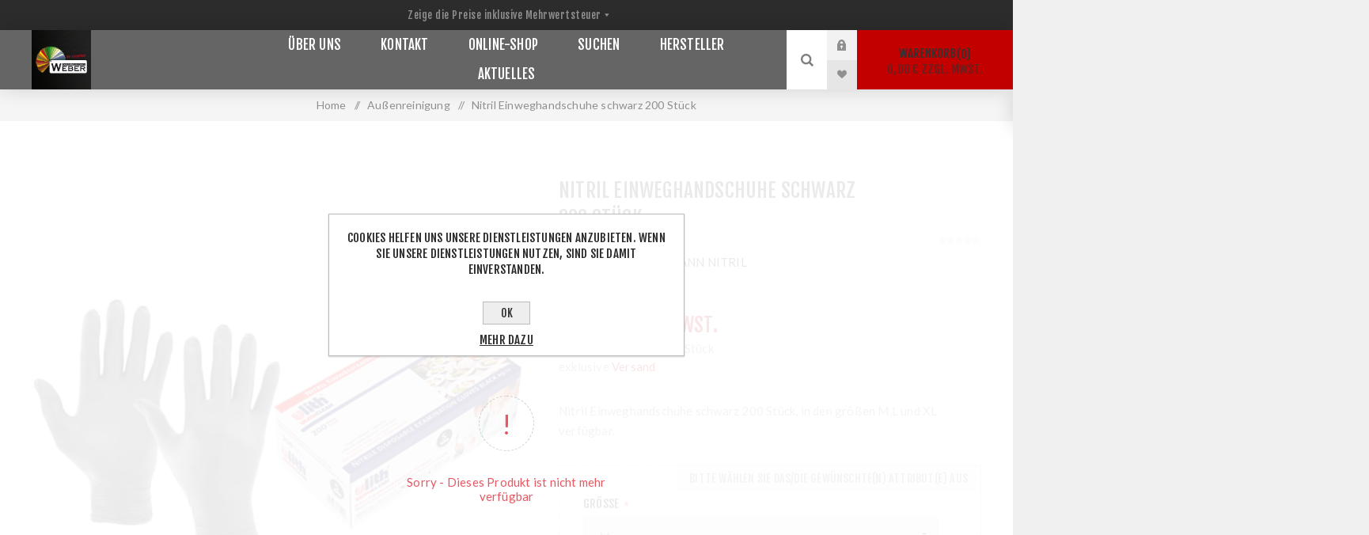

--- FILE ---
content_type: text/html; charset=utf-8
request_url: https://www.industriebedarf-weber.de/de/nitril-einweghandschuhe-schwarz-200-stueck-burmann-nitril
body_size: 67819
content:


<!DOCTYPE html>
<html lang="de"  class="html-product-details-page">
<head>
    <title>Herzlich willkommen bei Industriebedarf Weber. Dem Familienbetrieb, bei dem der Service an erster Stelle steht..Nitril Einweghandschuhe schwarz 200 St&#xFC;ck</title>
    <meta http-equiv="Content-type" content="text/html;charset=UTF-8" />
    <meta name="description" content="&lt;p&gt;Nitril Einweghandschuhe schwarz 200 St&#xFC;ck, in den gr&#xF6;&#xDF;en M,L und XL verf&#xFC;gbar.&lt;/p&gt;" />
    <meta name="keywords" content="nitril, handschuhe, schwarz" />
    <meta name="generator" content="nopCommerce" />
    <meta name="viewport" content="width=device-width, initial-scale=1.0, user-scalable=0, minimum-scale=1.0, maximum-scale=1.0" />
    <link href="https://fonts.googleapis.com/css?family=Fjalla+One&amp;subset=latin-ext" rel="stylesheet">
    <link href="https://fonts.googleapis.com/css?family=Lato&amp;subset=latin-ext" rel="stylesheet">
    <meta property="og:type" content="product" />
<meta property="og:title" content="Nitril Einweghandschuhe schwarz 200 St&#xFC;ck" />
<meta property="og:description" content="Nitril Einweghandschuhe schwarz 200 St&#xFC;ck, in den gr&#xF6;&#xDF;en M,L und XL verf&#xFC;gbar." />
<meta property="og:image" content="https://www.industriebedarf-weber.de/images/thumbs/0002213_nitril-einweghandschuhe-schwarz-200-stuck_625.jpeg" />
<meta property="og:image:url" content="https://www.industriebedarf-weber.de/images/thumbs/0002213_nitril-einweghandschuhe-schwarz-200-stuck_625.jpeg" />
<meta property="og:url" content="https://www.industriebedarf-weber.de/de/nitril-einweghandschuhe-schwarz-200-stueck-burmann-nitril" />
<meta property="og:site_name" content="Industriebedarf Weber" />
<meta property="twitter:card" content="summary" />
<meta property="twitter:site" content="Industriebedarf Weber" />
<meta property="twitter:title" content="Nitril Einweghandschuhe schwarz 200 St&#xFC;ck" />
<meta property="twitter:description" content="Nitril Einweghandschuhe schwarz 200 St&#xFC;ck, in den gr&#xF6;&#xDF;en M,L und XL verf&#xFC;gbar." />
<meta property="twitter:image" content="https://www.industriebedarf-weber.de/images/thumbs/0002213_nitril-einweghandschuhe-schwarz-200-stuck_625.jpeg" />
<meta property="twitter:url" content="https://www.industriebedarf-weber.de/de/nitril-einweghandschuhe-schwarz-200-stueck-burmann-nitril" />

    

    

<style>

    .product-details-page .full-description {
        display: none;
    }
    .product-details-page .ui-tabs .full-description {
        display: block;
    }
    .product-details-page .tabhead-full-description {
        display: none;
    }
    

    .product-details-page .product-specs-box {
        display: none;
    }
    .product-details-page .ui-tabs .product-specs-box {
        display: block;
    }
    .product-details-page .ui-tabs .product-specs-box .title {
        display: none;
    }
    

    .product-details-page .product-no-reviews,
    .product-details-page .product-review-links {
        display: none;
    }
    </style><!-- Global site tag (gtag.js) - Google Analytics -->
                <script async src='https://www.googletagmanager.com/gtag/js?id=UA-203481142-1'></script>
                <script>
                  window.dataLayer = window.dataLayer || [];
                  function gtag(){dataLayer.push(arguments);}
                  gtag('js', new Date());

                  gtag('config', 'UA-203481142-1');
                  
                  
                </script>

    


    <link href="/Themes/Venture/Content/CSS/styles.css" rel="stylesheet" type="text/css" />
<link href="/Themes/Venture/Content/CSS/mobile.css" rel="stylesheet" type="text/css" />
<link href="/Themes/Venture/Content/CSS/480.css" rel="stylesheet" type="text/css" />
<link href="/Themes/Venture/Content/CSS/768.css" rel="stylesheet" type="text/css" />
<link href="/Themes/Venture/Content/CSS/1200.css" rel="stylesheet" type="text/css" />
<link href="/Plugins/SevenSpikes.Core/Styles/perfect-scrollbar.min.css" rel="stylesheet" type="text/css" />
<link href="/Plugins/SevenSpikes.Nop.Plugins.CloudZoom/Themes/Venture/Content/cloud-zoom/CloudZoom.css" rel="stylesheet" type="text/css" />
<link href="/lib/magnific-popup/magnific-popup.css" rel="stylesheet" type="text/css" />
<link href="/Plugins/SevenSpikes.Nop.Plugins.Attachments/Styles/common.css" rel="stylesheet" type="text/css" />
<link href="/Plugins/SevenSpikes.Nop.Plugins.Attachments/Themes/DefaultClean/Content/Attachments.css" rel="stylesheet" type="text/css" />
<link href="/Plugins/SevenSpikes.Nop.Plugins.PrevNextProduct/Themes/Venture/Content/prevnextproduct.css" rel="stylesheet" type="text/css" />
<link href="/Plugins/SevenSpikes.Nop.Plugins.NopQuickTabs/Themes/Venture/Content/QuickTabs.css" rel="stylesheet" type="text/css" />
<link href="/Plugins/SevenSpikes.Nop.Plugins.MegaMenu/Themes/Venture/Content/MegaMenu.css" rel="stylesheet" type="text/css" />
<link href="/Plugins/SevenSpikes.Nop.Plugins.AjaxCart/Themes/Venture/Content/ajaxCart.css" rel="stylesheet" type="text/css" />
<link href="/Plugins/SevenSpikes.Nop.Plugins.ProductRibbons/Styles/Ribbons.common.css" rel="stylesheet" type="text/css" />
<link href="/Plugins/SevenSpikes.Nop.Plugins.ProductRibbons/Themes/Venture/Content/Ribbons.css" rel="stylesheet" type="text/css" />
<link href="/Plugins/SevenSpikes.Nop.Plugins.QuickView/Themes/Venture/Content/QuickView.css" rel="stylesheet" type="text/css" />
<link href="/lib/fineuploader/fine-uploader.min.css" rel="stylesheet" type="text/css" />
<link href="/Themes/Venture/Content/css/theme.custom-1.css?v=36" rel="stylesheet" type="text/css" />

    
    
    
    
    <link rel="apple-touch-icon" sizes="180x180" href="/apple-touch-icon.png">
<link rel="icon" type="image/png" sizes="32x32" href="/favicon-32x32.png">
<link rel="icon" type="image/png" sizes="16x16" href="/favicon-16x16.png">
<link rel="manifest" href="/site.webmanifest">
<link rel="mask-icon" href="/safari-pinned-tab.svg" color="#5bbad5">
<meta name="msapplication-TileColor" content="#2d89ef">
<meta name="theme-color" content="#ffffff">
    
    <!--Powered by nopCommerce - https://www.nopCommerce.com-->
</head>
<body class="product-details-page-body dark-theme">
    <div class="page-loader">
        <div class="loader"></div>
    </div>
    


<div class="ajax-loading-block-window" style="display: none">
</div>
<div id="dialog-notifications-success" title="Benachrichtigung" style="display:none;">
</div>
<div id="dialog-notifications-error" title="Fehler" style="display:none;">
</div>
<div id="dialog-notifications-warning" title="Warnung" style="display:none;">
</div>
<div id="bar-notification" class="bar-notification-container" data-close="Schließen">
</div>



<!--[if lte IE 8]>
    <div style="clear:both;height:59px;text-align:center;position:relative;">
        <a href="http://www.microsoft.com/windows/internet-explorer/default.aspx" target="_blank">
            <img src="/Themes/Venture/Content/img/ie_warning.jpg" height="42" width="820" alt="You are using an outdated browser. For a faster, safer browsing experience, upgrade for free today." />
        </a>
    </div>
<![endif]-->


<div class="master-wrapper-page">
    
    

<div class="header">
    
    <div class="header-upper">
        <div class="header-selectors-wrapper">
            
<div class="tax-display-type-selector desktop">
    <select id="customerTaxType" name="customerTaxType" onchange="setLocation(this.value);" aria-label="Steuerauswahl"><option selected="selected" value="https://www.industriebedarf-weber.de/de/changetaxtype/0?returnUrl=%2Fde%2Fnitril-einweghandschuhe-schwarz-200-stueck-burmann-nitril">Zeige die Preise inklusive Mehrwertsteuer</option>
<option value="https://www.industriebedarf-weber.de/de/changetaxtype/10?returnUrl=%2Fde%2Fnitril-einweghandschuhe-schwarz-200-stueck-burmann-nitril">Zeige die Preise ohne Mehrwertsteuer</option>
</select>
</div>

<div class="tax-display-type-selector mobile mobile-selector">
    <div class="current-tax-type-selector selector-title">IncludingTax</div>

    <div class="tax-selector-options mobile-collapse">
        <div class="selector-options-item">
            <input type="radio" name="tax-type-selector" id="tax-type-0" value="https://www.industriebedarf-weber.de/de/changetaxtype/0?returnUrl=%2Fde%2Fnitril-einweghandschuhe-schwarz-200-stueck-burmann-nitril" onclick="setLocation(this.value);"  checked="checked" />
            <label for="tax-type-0">Zeige die Preise inklusive Mehrwertsteuer</label>
        </div>
        <div class="selector-options-item">
            <input type="radio" name="tax-type-selector" id="tax-type-1" value="https://www.industriebedarf-weber.de/de/changetaxtype/10?returnUrl=%2Fde%2Fnitril-einweghandschuhe-schwarz-200-stueck-burmann-nitril" onclick="setLocation(this.value);"  />
            <label for="tax-type-1">Zeige die Preise ohne Mehrwertsteuer</label>
        </div>
    </div>
</div>
            
            
            
        </div>
    </div>
    <div class="header-lower ">
        <div class="header-left">
            <div class="header-logo">
                



<a href="/de" class="logo">


<img alt="Industriebedarf Weber" src="https://www.industriebedarf-weber.de/images/thumbs/0002161_logo-profil-neu.jpeg" /></a>
            </div>
        </div>
        <div class="header-center">
            <div class="header-menu dark-layout">
                <div class="close-menu">
                    <div class="mobile-logo">
                        



<a href="/de" class="logo">


<img alt="Industriebedarf Weber" src="https://www.industriebedarf-weber.de/images/thumbs/0002161_logo-profil-neu.jpeg" /></a>
                    </div>
                    <span>Schließen</span>
                </div>
                



    <ul class="mega-menu"
        data-isRtlEnabled="false"
        data-enableClickForDropDown="false">



<li class=" ">

    <a href="/de/about-us" class="" title="&#xDC;ber uns" ><span> &#xDC;ber uns</span></a>

</li>




<li class=" ">

    <a href="/de/contactus" class="" title="Kontakt" ><span> Kontakt</span></a>

</li>




<li class=" ">

    <a href="/de/newproducts" class="" title="Online-Shop" ><span> Online-Shop</span></a>

</li>




<li class=" ">

    <a href="/de/search" class="" title="Suchen" ><span> Suchen</span></a>

</li>




<li class=" ">

    <a href="/de/manufacturer/all" class="" title="Hersteller" ><span> Hersteller</span></a>

</li>




<li class=" ">

    <a href="/de/news" class="" title="Aktuelles" ><span> Aktuelles</span></a>

</li>


        
    </ul>
    <div class="menu-title"><span>Menü</span></div>
    <ul class="mega-menu-responsive">



<li class=" ">

    <a href="/de/about-us" class="" title="&#xDC;ber uns" ><span> &#xDC;ber uns</span></a>

</li>




<li class=" ">

    <a href="/de/contactus" class="" title="Kontakt" ><span> Kontakt</span></a>

</li>




<li class=" ">

    <a href="/de/newproducts" class="" title="Online-Shop" ><span> Online-Shop</span></a>

</li>




<li class=" ">

    <a href="/de/search" class="" title="Suchen" ><span> Suchen</span></a>

</li>




<li class=" ">

    <a href="/de/manufacturer/all" class="" title="Hersteller" ><span> Hersteller</span></a>

</li>




<li class=" ">

    <a href="/de/news" class="" title="Aktuelles" ><span> Aktuelles</span></a>

</li>


        
    </ul>
                <div class="mobile-menu-items">
                    
<div class="header-links">
    <div class="header-links-box">
        <div class="header-links-box-top not-authenticated ">
            
                <div class="header-link-wrapper login"><a href="/de/login?returnUrl=%2Fde%2Fnitril-einweghandschuhe-schwarz-200-stueck-burmann-nitril" title="Anmelden" class="ico-login">Anmelden</a></div>
                <div class="header-link-wrapper register"><a href="/de/register?returnUrl=%2Fde%2Fnitril-einweghandschuhe-schwarz-200-stueck-burmann-nitril" title="Registrierung" class="ico-register">Registrierung</a></div>
        </div>
            <div class="header-links-box-bottom">
                <div class="header-link-wrapper ">
                    <a href="/de/wishlist" title="Wunschliste" class="ico-wishlist">
                        <span class="wishlist-label">Wunschliste</span>
                        <span class="wishlist-qty">(0)</span>
                    </a>
                </div>
            </div>
        
    </div>
            
</div>

                </div>
            </div>
        </div>
        <div class="header-right ">
            <div class="search-box store-search-box">
                <form method="get" id="small-search-box-form" action="/de/search">
    <input type="search" class="search-box-text" id="small-searchterms" autocomplete="off" name="q" placeholder="Shop durchsuchen" aria-label="Shop durchsuchen" />
    
    <input type="submit" class="button-1 search-box-button" value="Suchen" />
        
            
    
</form>
                <div class="search-opener">Suchen</div>
            </div>
            
<div class="header-links">
    <div class="header-links-box">
        <div class="header-links-box-top not-authenticated ">
            
                <div class="header-link-wrapper login"><a href="/de/login?returnUrl=%2Fde%2Fnitril-einweghandschuhe-schwarz-200-stueck-burmann-nitril" title="Anmelden" class="ico-login">Anmelden</a></div>
                <div class="header-link-wrapper register"><a href="/de/register?returnUrl=%2Fde%2Fnitril-einweghandschuhe-schwarz-200-stueck-burmann-nitril" title="Registrierung" class="ico-register">Registrierung</a></div>
        </div>
            <div class="header-links-box-bottom">
                <div class="header-link-wrapper ">
                    <a href="/de/wishlist" title="Wunschliste" class="ico-wishlist">
                        <span class="wishlist-label">Wunschliste</span>
                        <span class="wishlist-qty">(0)</span>
                    </a>
                </div>
            </div>
        
    </div>
            
</div>

            


<div class="cart-wrapper" id="flyout-cart" data-removeItemFromCartUrl="/VentureTheme/RemoveItemFromCart" data-flyoutCartUrl="/VentureTheme/FlyoutShoppingCart">
    <div id="topcartlink">
        <a href="/de/cart" class="ico-cart">
            Warenkorb<span id="CartQuantityBox" class="cart-qty"><span class="cart-qty-number">0</span></span>
            <span class="cart-total">0,00 &#x20AC; zzgl. MwSt.</span>
        </a>
    </div>
    <div class="flyout-cart">
        <div class="mini-shopping-cart">
            <div class="count">
Sie haben keine Artikel im Warenkorb.            </div>
        </div>
    </div>
</div>
        </div>
    </div>
</div>

    
    <div class="overlayOffCanvas"></div>
    <div class="responsive-nav-wrapper-parent">
        <div class="responsive-nav-wrapper">
            <div class="menu-title">
                <span>Menü</span>
            </div>
            <div class="mobile-logo">
                



<a href="/de" class="logo">


<img alt="Industriebedarf Weber" src="https://www.industriebedarf-weber.de/images/thumbs/0002161_logo-profil-neu.jpeg" /></a>
            </div>
            <div class="search-wrap">
                <span>Suchen</span>
            </div>
                <div class="shopping-cart-link">
                    <a href="/de/cart">Warenkorb</a>
                </div>
        </div>
    </div>
    <div class="master-wrapper-content">
        




<div class="ajaxCartInfo" data-getAjaxCartButtonUrl="/NopAjaxCart/GetAjaxCartButtonsAjax"
     data-productPageAddToCartButtonSelector=".add-to-cart-button"
     data-productBoxAddToCartButtonSelector=".product-box-add-to-cart-button"
     data-productBoxProductItemElementSelector=".product-item"
     data-enableOnProductPage="True"
     data-enableOnCatalogPages="True"
     data-miniShoppingCartQuatityFormattingResource="({0})"
     data-miniWishlistQuatityFormattingResource="({0})"
     data-addToWishlistButtonSelector=".add-to-wishlist-button">
</div>

<input id="addProductVariantToCartUrl" name="addProductVariantToCartUrl" type="hidden" value="/de/AddProductFromProductDetailsPageToCartAjax" />
<input id="addProductToCartUrl" name="addProductToCartUrl" type="hidden" value="/de/AddProductToCartAjax" />
<input id="miniShoppingCartUrl" name="miniShoppingCartUrl" type="hidden" value="/de/MiniShoppingCart" />
<input id="flyoutShoppingCartUrl" name="flyoutShoppingCartUrl" type="hidden" value="/de/NopAjaxCartFlyoutShoppingCart" />
<input id="checkProductAttributesUrl" name="checkProductAttributesUrl" type="hidden" value="/de/CheckIfProductOrItsAssociatedProductsHasAttributes" />
<input id="getMiniProductDetailsViewUrl" name="getMiniProductDetailsViewUrl" type="hidden" value="/de/GetMiniProductDetailsView" />
<input id="flyoutShoppingCartPanelSelector" name="flyoutShoppingCartPanelSelector" type="hidden" value="#flyout-cart" />
<input id="shoppingCartMenuLinkSelector" name="shoppingCartMenuLinkSelector" type="hidden" value=".cart-qty" />
<input id="wishlistMenuLinkSelector" name="wishlistMenuLinkSelector" type="hidden" value="span.wishlist-qty" />






<div id="product-ribbon-info" data-productid="831"
     data-productboxselector=".product-item, .item-holder"
     data-productboxpicturecontainerselector=".picture, .item-picture"
     data-productpagepicturesparentcontainerselector=".product-essential"
     data-productpagebugpicturecontainerselector=".picture"
     data-retrieveproductribbonsurl="/de/RetrieveProductRibbons">
</div>


<div class="quickViewData" data-productselector=".product-item"
     data-productselectorchild=".picture"
     data-retrievequickviewurl="/de/quickviewdata"
     data-quickviewbuttontext="Vorschau"
     data-quickviewbuttontitle="Vorschau"
     data-isquickviewpopupdraggable="True"
     data-enablequickviewpopupoverlay="True"
     data-accordionpanelsheightstyle="content"
     data-getquickviewbuttonroute="/de/getquickviewbutton">
</div>

        
        <div class="breadcrumb">
            <ul itemscope itemtype="http://schema.org/BreadcrumbList">
                
                <li>
                    <span>
                        <a href="/de">
                            <span>Home</span>
                        </a>
                    </span>
                    <span class="delimiter">/</span>
                </li>
                                    <li itemprop="itemListElement" itemscope itemtype="http://schema.org/ListItem">
                        <a href="/de/aussenreinigung" itemprop="item">
                            <span itemprop="name">Au&#xDF;enreinigung</span>
                        </a>
                        <span class="delimiter">/</span>
                        <meta itemprop="position" content="1" />
                    </li>
                
                <li itemprop="itemListElement" itemscope itemtype="http://schema.org/ListItem">
                    <strong class="current-item" itemprop="name">Nitril Einweghandschuhe schwarz 200 St&#xFC;ck</strong>
                    <span itemprop="item" itemscope itemtype="http://schema.org/Thing" 
                          id="/de/nitril-einweghandschuhe-schwarz-200-stueck-burmann-nitril">
                    </span>
                    <meta itemprop="position" content="2" />
                    
                </li>
            </ul>
    </div>


            <div class="master-column-wrapper">
            <div class="center-1">
    
    
<!--product breadcrumb-->

<div class="page product-details-page">
    <div class="page-body">
        
        <form method="post" id="product-details-form" action="/de/nitril-einweghandschuhe-schwarz-200-stueck-burmann-nitril">
            <div itemscope itemtype="http://schema.org/Product" data-productid="831">
                <div class="product-essential-wrapper">
                    <div class="product-essential">
                        
                        



    <input type="hidden" class="cloudZoomAdjustPictureOnProductAttributeValueChange"
           data-productid="831"
           data-isintegratedbywidget="true" />
        <input type="hidden" class="cloudZoomEnableClickToZoom" />
    <div class="gallery sevenspikes-cloudzoom-gallery">
        
        <div class="picture-wrapper">
            <div class="picture" id="sevenspikes-cloud-zoom" data-zoomwindowelementid=""
                 data-selectoroftheparentelementofthecloudzoomwindow=""
                 data-defaultimagecontainerselector=".product-essential .gallery"
                 data-zoom-window-width="244"
                 data-zoom-window-height="257">
                <a href="https://www.industriebedarf-weber.de/images/thumbs/0002213_nitril-einweghandschuhe-schwarz-200-stuck.jpeg" data-full-image-url="https://www.industriebedarf-weber.de/images/thumbs/0002213_nitril-einweghandschuhe-schwarz-200-stuck.jpeg" class="picture-link" id="zoom1">
                    <img src="https://www.industriebedarf-weber.de/images/thumbs/0002213_nitril-einweghandschuhe-schwarz-200-stuck_625.jpeg" alt="Bild von Nitril Einweghandschuhe schwarz 200 St&#xFC;ck" class="cloudzoom" id="cloudZoomImage"
                         itemprop="image" data-cloudzoom="appendSelector: &#x27;.picture-wrapper&#x27;, zoomPosition: &#x27;inside&#x27;, zoomOffsetX: 0, captionPosition: &#x27;bottom&#x27;, tintOpacity: 0, zoomWidth: 244, zoomHeight: 257, easing: 10, touchStartDelay: true, zoomFlyOut: false, disableZoom: &#x27;auto&#x27;"
                          />
                </a>
            </div>
        </div>
        


    </div>
                        <div class="overview">
                            





                            <div class="product-name">
                                <h1 itemprop="name">
                                    Nitril Einweghandschuhe schwarz 200 St&#xFC;ck
                                </h1>
                            </div>

                                <div class="discontinued-product">
        <h4>Sorry - Dieses Produkt ist nicht mehr verfügbar</h4>
    </div>


                            <!--manufacturers-->
                                <div class="manufacturers">
            <span class="label">Hersteller:</span>
        <span class="value">
                <a href="/de/burmann">BURMANN</a>
        </span>
    </div>


                            <!--SKU, MAN, GTIN, vendor-->
                            <div class="additional-details">
        <div class="sku" >
            <span class="label">Artikelnummer:</span>
            <span class="value" itemprop="sku" id="sku-831">BURMANN NITRIL</span>
        </div>
            </div>

                            <!--product reviews-->
                                <div class="product-reviews-overview" >
        <div class="product-review-box">
            <div class="rating">
                <div style="width: 0%">
                </div>
            </div>
        </div>

            <div class="product-no-reviews">
                <a href="/de/productreviews/831">Geben Sie eine Produktbewertung ab.</a>
            </div>
    </div>


                            <!--delivery-->
                                <div class="delivery">
        
            <div class="delivery-date">
                <span class="label">Lieferdatum:</span>
                <span class="value">1-2 Tage</span>
            </div>
    </div>


                            <!--price-->
    <div class="prices" itemprop="offers" itemscope itemtype="http://schema.org/Offer">
            <div class="product-price">
<span  itemprop="price" content="11.86" class="price-value-831" >
                    11,86 € inkl. MwSt.
                </span>
            </div>
                <div class="base-price-pangv" id="base-price-pangv-831">
                    entspricht 0,06 &#x20AC; pro 1 St&#xFC;ck
                </div>
                <div class="tax-shipping-info">
                    exklusive <a href='/de/shipping-returns'>Versand</a>
                </div>
                <meta itemprop="priceCurrency" content="EUR"/>
    </div>

                                <div class="short-description">
                                    <p>Nitril Einweghandschuhe schwarz 200 Stück, in den größen M,L und XL verfügbar.</p>
                                </div>

                            <div class="availability-attributes-wrapper">
                                <!--attributes-->
    <div class="attributes">
        <dl>
                <dt id="product_attribute_label_171">
                    <label class="text-prompt">
                        Gr&#xF6;&#xDF;e
                    </label>
                        <span class="required">*</span>
                                    </dt>
                <dd id="product_attribute_input_171">
                                <select name="product_attribute_171" id="product_attribute_171" >
                                                                            <option value="370">M</option>
                                        <option value="371">L</option>
                                        <option value="372">XL</option>
                                </select>
                                
                </dd>
        </dl>
        
    </div>
        
                                <!--rental info-->
                                <!--availability-->
                                <div class="availability">
                                    <div class="stock">
                                        <span class="label">Verfügbarkeit:</span>
                                        <span class="value" id="stock-availability-value-831">Bitte w&#xE4;hlen Sie das/die gew&#xFC;nschte(n) Attribut(e) aus</span>
                                    </div>
                                </div>
                            </div>
                            <!--gift card-->
                            

                            <!--minimum quantity notification-->


                            <!--buttons-->
                            <div class="overview-buttons">
                                
                                <!--add to cart-->
        <label class="qty-label" for="addtocart_831_EnteredQuantity">Menge:</label>
            <div class="add-to-cart-qty-wrapper">
                <input class="qty-input" type="text" data-val="true" data-val-required="The Menge field is required." id="addtocart_831_EnteredQuantity" name="addtocart_831.EnteredQuantity" value="1" />
                <span class="plus">+</span>
                <span class="minus">-</span>
            </div>
            
        <input type="button" id="add-to-cart-button-831" class="button-1 add-to-cart-button" value="In den Warenkorb legen" data-productid="831" onclick="AjaxCart.addproducttocart_details('/de/addproducttocart/details/831/1', '#product-details-form');return false;" />

                                <!--wishlist-->
                                    <div class="wishlist-button-wrapper" title="Zur Wunschliste zugefügt">
    <div class="add-to-wishlist">
        <input type="button" id="add-to-wishlist-button-831" class="button-2 add-to-wishlist-button" value="Zur Wunschliste zugef&#xFC;gt" data-productid="831" onclick="AjaxCart.addproducttocart_details('/de/addproducttocart/details/831/2', '#product-details-form');return false;"/>
    </div>
                                    </div>
                                <!--compare button-->
                                    <div class="compare-products-wrapper" title="Vergleichen">
                                            <div class="compare-products">
        <input type="button" value="Vergleichen" class="button-2 add-to-compare-list-button" onclick="AjaxCart.addproducttocomparelist('/de/compareproducts/add/831');return false;" />
    </div>

                                    </div>
                                                                        
                                <!--email a friend button-->
                                    <div class="email-a-friend-button-wrapper" title="Empfehlen">
                                            <div class="email-a-friend">
        <input type="button" value="Empfehlen" class="button-2 email-a-friend-button" onclick="setLocation('/de/productemailafriend/831')" />
    </div>

                                    </div>

                                <!--back in stock subscription button-->

                                <!--sample download button-->
                                    
                                
                            </div>

                            
                            
                            <div class="overview-footer">




<div class="product-social-buttons">
    <label class="product-social-label">Teilen:</label>
    <ul class="product-social-sharing">
        <li>
            <!-- Twitter -->
            <a class="twitter" title="Auf Twitter teilen" href="javascript:openShareWindow('https://twitter.com/share?url=https://www.industriebedarf-weber.de/nitril-einweghandschuhe-schwarz-200-stueck-burmann-nitril')">Auf Twitter teilen</a>
        </li>
        <li>
            <!-- Facebook -->
            <a class="facebook" title="Auf Facebook teilen" href="javascript:openShareWindow('https://www.facebook.com/sharer.php?u=https://www.industriebedarf-weber.de/nitril-einweghandschuhe-schwarz-200-stueck-burmann-nitril')">Auf Facebook teilen</a>
        </li>
        <li>
            <!-- Pinterest -->
            <a class="pinterest" title="Auf Pinterest teilen" href="javascript:void((function(){var%20e=document.createElement('script');e.setAttribute('type','text/javascript');e.setAttribute('charset','UTF-8');e.setAttribute('src','http://assets.pinterest.com/js/pinmarklet.js?r='+Math.random()*99999999);document.body.appendChild(e)})());">Auf Pinterest teilen</a>
        </li>
    </ul>

    <script>
        function openShareWindow(url) {
            var winWidth = 520;
            var winHeight = 400;
            var winTop = (screen.height / 2) - (winHeight / 2);
            var winLeft = (screen.width / 2) - (winWidth / 2);

            window.open(url, 'sharer', 'top=' + winTop + ',left=' + winLeft + ',toolbar=0,status=0,width=' + winWidth + ',height=' + winHeight);
        }
    </script>
</div>

                            </div>

                            
                        </div>
                        
                    </div>
                </div>
                <div class="product-page-bottom">
                    
    

    <div id="quickTabs" class="productTabs "
         data-ajaxEnabled="false"
         data-productReviewsAddNewUrl="/ProductTab/ProductReviewsTabAddNew/831"
         data-productContactUsUrl="/ProductTab/ProductContactUsTabAddNew/831"
         data-couldNotLoadTabErrorMessage="Diese Registerkarte konnte nicht geladen werden.">
        
<div class="productTabs-header">
    <ul>
            <li>
                <a href="#quickTab-description">&#xDC;bersicht</a>
            </li>
            <li>
                <a href="#quickTab-reviews">Rezensionen</a>
            </li>
            <li>
                <a href="#quickTab-contact_us">Kontakt</a>
            </li>
        
    </ul>
</div>
<div class="productTabs-body">
        <div id="quickTab-description">
            <div class="full-description" itemprop="description">
    <center><strong>200 Nitril-Einweghandschuhe, puderfrei, schwarz</strong></center>
<p><strong>Verfügbar in den größen:</strong>M-L-XL</p>
<p>Als Autolackierer sind Nitril-Handschuhe in Schwarz eine hervorragende Wahl für den täglichen Gebrauch. Sie bieten eine ausgezeichnete Barriere gegen Chemikalien, Öle und Fette.</p>
<p>Bei der Auswahl von Nitril-Handschuhen in Schwarz sollten Autolackierer auf eine hohe Qualität und Dicke achten, um sicherzustellen, dass sie den Bedürfnissen ihres Arbeitsplatzes entsprechen. Außerdem ist es wichtig, Handschuhe zu wählen, die aus hochwertigen Materialien hergestellt sind, um eine maximale Leistung und Komfort zu gewährleisten.</p>
<p>Zusammenfassend sind Nitril-Handschuhe in Schwarz eine ausgezeichnete Wahl für Autolackierer, die auf der Suche nach einem zuverlässigen und strapazierfähigen Handschuh sind, der eine hervorragende Barriere gegen Chemikalien und Öle bietet, während er gleichzeitig eine perfekte Passform und Bewegungsfreiheit gewährleistet.</p>
<p><strong>Material:</strong>Nitril Typ 40</p>
<p><strong>Farbe:</strong>schwarz</p>
<p><strong>Euronorm:</strong></p>
<p>EN 21420:2020</p>
<p>EN 374-1:2016+A1:2018/Typ B</p>
<p>EN 374-4:2019</p>
<p>EN 374-5:2016</p>
<p>EN 455-1:2000</p>
<p>EN 455-2/-3:2015</p>
<p><strong>Eigenschaften:</strong></p>
<p>Rollrand, nicht steril, Finger texturiert</p>
<p>AQL 1,5, hergestellt gemäß GMP</p>
<p>Lebensmitteltauglichkeit nach ISO 9001 &amp; ISO 13485, ASTM D6319</p>
</div>
        </div>
        <div id="quickTab-reviews">
            <div id="updateTargetId" class="product-reviews-page">
        <div class="write-review" id="review-form">
            <div class="title">
                <strong class="write-review-title">Schreiben Sie Ihre eigene Bewertung</strong>
                <strong class="close-review-form">Bewertungsformular schließen</strong>
            </div>
            <div class="write-review-collapse">
                <div class="message-error validation-summary-errors"><ul><li>Nur registrierte Benutzer k&#xF6;nnen Rezensionen verfassen</li>
</ul></div>
                <div class="form-fields">
                    <div class="inputs">
                        <label for="AddProductReview_Title">Titel f&#xFC;r die Bewertung:</label>
                        <input class="review-title" type="text" id="AddProductReview_Title" name="AddProductReview.Title" value="" disabled="disabled" />
                        <span class="required">*</span>
                        <span class="field-validation-valid" data-valmsg-for="AddProductReview.Title" data-valmsg-replace="true"></span>
                    </div>
                    <div class="inputs">
                        <label for="AddProductReview_ReviewText">Bewertungstext:</label>
                        <textarea class="review-text" id="AddProductReview_ReviewText" name="AddProductReview.ReviewText" disabled="disabled">
</textarea>
                        <span class="required">*</span>
                        <span class="field-validation-valid" data-valmsg-for="AddProductReview.ReviewText" data-valmsg-replace="true"></span>
                    </div>
                    <div class="review-rating">
                        <div class="name-description">
                            <label for="AddProductReview_Rating">Bewertung:</label>
                        </div>
                        <div class="rating-wrapper">
                            <div class="label first">Schlecht</div>
                            <div class="rating-options">
                                <input value="1" value="1" type="radio" type="radio" id="addproductrating_1" data-val="true" data-val-required="The Bewertung field is required." name="AddProductReview.Rating" />
                                <label class="vote-star" for="addproductrating_1">Bewertung 1</label>

                                <input value="2" value="2" type="radio" type="radio" id="addproductrating_2" name="AddProductReview.Rating" />
                                <label class="vote-star" for="addproductrating_2">Bewertung 2</label>

                                <input value="3" value="3" type="radio" type="radio" id="addproductrating_3" name="AddProductReview.Rating" />
                                <label class="vote-star" for="addproductrating_3">Bewertung 3</label>

                                <input value="4" value="4" type="radio" type="radio" id="addproductrating_4" name="AddProductReview.Rating" />
                                <label class="vote-star" for="addproductrating_4">Bewertung 4</label>

                                <input value="5" value="5" type="radio" type="radio" id="addproductrating_5" checked="checked" name="AddProductReview.Rating" />
                                <label class="vote-star" for="addproductrating_5">Bewertung 5</label>
                            </div>
                            <div class="label last">Sehr gut</div>
                        </div>
                    </div>
                </div>
                <div class="buttons">
                        <input type="button" id="add-review" disabled="disabled" name="add-review" class="button-1 write-product-review-button" value="Bewertung übermitteln" />
                </div>
            </div>
        </div>
    </div>

        </div>
        <div id="quickTab-contact_us">
            


<div id="contact-us-tab" class="write-review">  
    <div class="form-fields">
        <div class="inputs">            
            <label for="FullName">Ihr Name</label>
            <input placeholder="Geben Sie Ihren Namen ein" class="contact_tab_fullname review-title" type="text" data-val="true" data-val-required="Geben Sie Ihren Namen ein" id="FullName" name="FullName" value="" />
            <span class="required">*</span>
            <span class="field-validation-valid" data-valmsg-for="FullName" data-valmsg-replace="true"></span>
        </div>
        <div class="inputs">
            <label for="Email">Ihre E-Mail</label>
            <input placeholder="Geben Sie Ihre E-Mail-Adresse ein" class="contact_tab_email review-title" type="email" data-val="true" data-val-email="Falsche E-Mail" data-val-required="Bitte geben Sie Ihre E-Mail-Adresse ein" id="Email" name="Email" value="" />
            <span class="required">*</span>
            <span class="field-validation-valid" data-valmsg-for="Email" data-valmsg-replace="true"></span>
        </div>
            <div class="inputs">               
                <label for="Subject">Betreff:</label>
                <input placeholder="Geben Sie einen Betreff ein" class="contact_tab_subject subject" type="text" data-val="true" data-val-required="Bitte geben Sie einen Betreff ein" id="Subject" name="Subject" value="" />
                <span class="required">*</span>
                <span class="field-validation-valid" data-valmsg-for="Subject" data-valmsg-replace="true"></span>
            </div>
        <div class="inputs">            
            <label for="Enquiry">Anfrage</label>
            <textarea placeholder="Teilen Sie uns Ihr Anliegen mit" class="contact_tab_enquiry review-text" data-val="true" data-val-required="Anfrage eingeben" id="Enquiry" name="Enquiry">
</textarea>
            <span class="required">*</span>
            <span class="field-validation-valid" data-valmsg-for="Enquiry" data-valmsg-replace="true"></span>
        </div>
    </div>
    <div class="buttons">
        <input type="button" id="send-contact-us-form" name="send-email" class="button-1 contact-us-button" value="Absenden" />
    </div>
</div>
        </div>
    
</div>
    </div>

                    <div class="product-collateral">
                            <div class="full-description-wrapper">
                                <div class="title">
                                    <strong>Beschreibung</strong>
                                </div>
                                <div class="full-description" itemprop="description">
                                    <center><strong>200 Nitril-Einweghandschuhe, puderfrei, schwarz</strong></center>
<p><strong>Verfügbar in den größen:</strong>M-L-XL</p>
<p>Als Autolackierer sind Nitril-Handschuhe in Schwarz eine hervorragende Wahl für den täglichen Gebrauch. Sie bieten eine ausgezeichnete Barriere gegen Chemikalien, Öle und Fette.</p>
<p>Bei der Auswahl von Nitril-Handschuhen in Schwarz sollten Autolackierer auf eine hohe Qualität und Dicke achten, um sicherzustellen, dass sie den Bedürfnissen ihres Arbeitsplatzes entsprechen. Außerdem ist es wichtig, Handschuhe zu wählen, die aus hochwertigen Materialien hergestellt sind, um eine maximale Leistung und Komfort zu gewährleisten.</p>
<p>Zusammenfassend sind Nitril-Handschuhe in Schwarz eine ausgezeichnete Wahl für Autolackierer, die auf der Suche nach einem zuverlässigen und strapazierfähigen Handschuh sind, der eine hervorragende Barriere gegen Chemikalien und Öle bietet, während er gleichzeitig eine perfekte Passform und Bewegungsfreiheit gewährleistet.</p>
<p><strong>Material:</strong>Nitril Typ 40</p>
<p><strong>Farbe:</strong>schwarz</p>
<p><strong>Euronorm:</strong></p>
<p>EN 21420:2020</p>
<p>EN 374-1:2016+A1:2018/Typ B</p>
<p>EN 374-4:2019</p>
<p>EN 374-5:2016</p>
<p>EN 455-1:2000</p>
<p>EN 455-2/-3:2015</p>
<p><strong>Eigenschaften:</strong></p>
<p>Rollrand, nicht steril, Finger texturiert</p>
<p>AQL 1,5, hergestellt gemäß GMP</p>
<p>Lebensmitteltauglichkeit nach ISO 9001 &amp; ISO 13485, ASTM D6319</p>
                                </div>
                            </div>
                        
                        
                    </div>
                        <div class="also-purchased-products-grid product-grid">
        <div class="title">
            <strong>Benutzer, die diesen Artikel gekauft haben, haben auch gekauft</strong>
        </div>
        <div class="item-grid">
                <div class="item-box">


<div class="product-item" data-productid="248">
    <div class="picture">
        <a href="/de/finixa-mischbecher-in-verschiedenen-groessen-finixa-mischbecher-einzeln" title="Zeige Details f&#xFC;r Finixa Mischbecher in verschiedenen Gr&#xF6;&#xDF;en">


    <img src="[data-uri]"
         data-lazyloadsrc="https://www.industriebedarf-weber.de/images/thumbs/0000481_finixa-mischbecher-in-verschiedenen-grosen_360.jpeg" alt="Bild von Finixa Mischbecher in verschiedenen Gr&#xF6;&#xDF;en" title="Zeige Details f&#xFC;r Finixa Mischbecher in verschiedenen Gr&#xF6;&#xDF;en" class="picture-img"/>
        </a>
    </div>
    <div class="details">
        <h2 class="product-title">
            <a href="/de/finixa-mischbecher-in-verschiedenen-groessen-finixa-mischbecher-einzeln">Finixa Mischbecher in verschiedenen Gr&#xF6;&#xDF;en</a>
        </h2>
                    <div class="product-rating-box" title="0 Rezension(en)">
                <div class="rating">
                    <div style="width: 0%">
                    </div>
                </div>
            </div>
        <div class="description">
            <p>Finixa Mischbecher in den Größen 400ml, 650ml, 900ml, 1300ml, 2240ml</p>
        </div>
        <div class="add-info">
            
            <div class="prices">
                <div class="box-prices-wrapper">
                    <span class="price actual-price">1,01 &#x20AC; inkl. MwSt.</span>
                </div>
                <div class="additional-price-info">
                        <span class="tax-shipping-info">
                            exklusive <a href='/de/shipping-returns'>Versand</a>
                        </span>
                                            <div class="base-price-pangv">
                            entspricht 1,01 &#x20AC; pro 1 St&#xFC;ck
                        </div>
                </div>
            </div>
            
            <div class="buttons items-5">
                    <input type="button" value="Der Vergleichsliste hinzufügen" title="Der Vergleichsliste hinzufügen" class="button-2 add-to-compare-list-button" onclick="AjaxCart.addproducttocomparelist('/de/compareproducts/add/248');return false;" />
                                    <input type="button" value="Wunschliste" title="Wunschliste" class="button-2 add-to-wishlist-button" onclick="AjaxCart.addproducttocart_catalog('/de/addproducttocart/catalog/248/2/1');return false;" />
                                    <input type="button" value="In den Warenkorb legen" title="In den Warenkorb legen" class="button-2 product-box-add-to-cart-button" onclick="AjaxCart.addproducttocart_catalog('/de/addproducttocart/catalog/248/1/1');return false;" />
            </div>
            
        </div>
    </div>
</div>
</div>
                <div class="item-box">


<div class="product-item" data-productid="1217">
    <div class="picture">
        <a href="/de/unsere-schleifscheiben-made-in-germany-in-verschiedenen-koernungen-weber-schleifscheiben-blau" title="Zeige Details f&#xFC;r Unsere Schleifscheiben, Made in Germany, in verschiedenen K&#xF6;rnungen">


    <img src="[data-uri]"
         data-lazyloadsrc="https://www.industriebedarf-weber.de/images/thumbs/0002162_unsere-schleifscheiben-made-in-germany-in-verschiedenen-kornungen_360.jpeg" alt="Bild von Unsere Schleifscheiben, Made in Germany, in verschiedenen K&#xF6;rnungen" title="Zeige Details f&#xFC;r Unsere Schleifscheiben, Made in Germany, in verschiedenen K&#xF6;rnungen" class="picture-img"/>
        </a>
    </div>
    <div class="details">
        <h2 class="product-title">
            <a href="/de/unsere-schleifscheiben-made-in-germany-in-verschiedenen-koernungen-weber-schleifscheiben-blau">Unsere Schleifscheiben, Made in Germany, in verschiedenen K&#xF6;rnungen</a>
        </h2>
                    <div class="product-rating-box" title="0 Rezension(en)">
                <div class="rating">
                    <div style="width: 0%">
                    </div>
                </div>
            </div>
        <div class="description">
            <p>Die 15 Loch 150mm Schleifscheiben, sind verfügbar in den Körnungen P80, P120, P180, P240, P320, P400, P500, P600, P800. 100 Stück pro Einheit.</p>
        </div>
        <div class="add-info">
            
            <div class="prices">
                <div class="box-prices-wrapper">
                    <span class="price actual-price">27,85 &#x20AC; inkl. MwSt.</span>
                </div>
                <div class="additional-price-info">
                        <span class="tax-shipping-info">
                            exklusive <a href='/de/shipping-returns'>Versand</a>
                        </span>
                                            <div class="base-price-pangv">
                            entspricht 0,28 &#x20AC; pro 1 St&#xFC;ck
                        </div>
                </div>
            </div>
            
            <div class="buttons items-5">
                    <input type="button" value="Der Vergleichsliste hinzufügen" title="Der Vergleichsliste hinzufügen" class="button-2 add-to-compare-list-button" onclick="AjaxCart.addproducttocomparelist('/de/compareproducts/add/1217');return false;" />
                                    <input type="button" value="Wunschliste" title="Wunschliste" class="button-2 add-to-wishlist-button" onclick="AjaxCart.addproducttocart_catalog('/de/addproducttocart/catalog/1217/2/1');return false;" />
                                    <input type="button" value="In den Warenkorb legen" title="In den Warenkorb legen" class="button-2 product-box-add-to-cart-button" onclick="AjaxCart.addproducttocart_catalog('/de/addproducttocart/catalog/1217/1/1');return false;" />
            </div>
            
        </div>
    </div>
</div>
</div>
        </div>
    </div>

                    
                </div>
            </div>
        <input name="__RequestVerificationToken" type="hidden" value="CfDJ8O89okPCy3FGiW7q64O8DvWKdQdXNU5r9oHeaOc4zOwOZSYHIkdj4uMqZxUKAceE0YWR_-EyDamnDpfxM85nsHQcHsLJYN7gfE138OZKZxoj1uvfMfcRg3-CL2tufg2WMLyZFU5lgwg1L1YpFWssHhs" /></form>
        
    </div>
</div>

    
</div>

        </div>
        
    </div>
    



<div class="footer">
    <div class="footer-upper">
        <div class="footer-block find-us">
            <div class="title">
                <strong>Kontakt</strong>
            </div>
            <ul class="list footer-collapse">
                <li class="address">
                    <span>Industriebedarf Weber </span>
                </li>
                <li class="e-mail">
                    <span>shop@industriebedarf-weber.de</span>
                </li>
                <li class="mobile-phone">
                    <span>+49 1633-907098</span>
                </li>
                <li class="phone">
                    <span>+49 6332-907098</span>
                </li>
            </ul>
        </div>
        <div class="footer-block information">
            <div class="title">
                <strong>Informationen</strong>
            </div>
            <ul class="list footer-collapse">
                    <li><a href="/de/contactus">Kontakt</a></li>
                                    <li><a href="/de/impressum">Impressum</a></li>
                    <li><a href="/de/terms-of-services-for-vendors">AGB</a></li>
                    <li><a href="/de/widerrufsbelehrung">Widerrufsbelehrung</a></li>
                    <li><a href="/de/privacy-notice">Datenschutzhinweis</a></li>
                    <li><a href="/de/shipping-returns">Versand &amp; Zahlung</a></li>
                    <li><a href="/de/about-us">&#xDC;ber uns</a></li>
            </ul>
        </div>
        <div class="footer-block my-account">
            <div class="title">
                <strong>Mein Konto</strong>
            </div>
            <ul class="list footer-collapse">
                    <li><a href="/de/order/history">Aufträge</a></li>
                                    <li><a href="/de/customer/addresses">Adressen</a></li>
                                    <li><a href="/de/recentlyviewedproducts">Kürzlich angesehen</a></li>
                                    <li><a href="/de/sitemap">Sitemap</a></li>
                            </ul>
        </div>
        <div class="footer-block newsetter">
            <div class="title">
                <strong>Newsletter</strong>
            </div>
            <div class="footer-collapse">
                <p class="newsletter-subscribe-text">Melden Sie sich an und werden Sie Teil unserer Community. Seien Sie der Erste, der von unseren neuesten Angeboten und Rabatten erfährt!</p>
                <div class="newsletter">
    <div class="title">
        <strong>Newsletter</strong>
    </div>
    <div class="newsletter-subscribe" id="newsletter-subscribe-block">
        <div class="newsletter-email">
            <input id="newsletter-email" class="newsletter-subscribe-text" placeholder="Ihre E-Mail-Adresse..." aria-label="Für unseren Newsletter registrieren" type="email" name="NewsletterEmail" value="" />
            <input type="button" value="Senden" id="newsletter-subscribe-button" class="button-1 newsletter-subscribe-button"/>
                <div class="options">
                    <span class="subscribe">
                        <input id="newsletter_subscribe" type="radio" value="newsletter_subscribe" name="newsletter_block" checked="checked"/>
                        <label for="newsletter_subscribe">Abonnieren</label>
                    </span>
                    <span class="unsubscribe">
                        <input id="newsletter_unsubscribe" type="radio" value="newsletter_unsubscribe" name="newsletter_block"/>
                        <label for="newsletter_unsubscribe">Abonnement löschen</label>
                    </span>
                </div>
        </div>
        <div class="newsletter-validation">
            <span id="subscribe-loading-progress" style="display: none;" class="please-wait">Bitte warten...</span>
            <span class="field-validation-valid" data-valmsg-for="NewsletterEmail" data-valmsg-replace="true"></span>
        </div>
    </div>
    <div class="newsletter-result" id="newsletter-result-block"></div>
    
</div>
            </div>
        </div>
    </div>
    <div class="footer-middle">
        


<ul class="social-sharing">
            <li><a target="_blank" class="facebook" href="https://www.facebook.com/IndustriebedarfWeber" aria-label="Folge uns auf Facebook"></a></li>
            <li><a target="_blank" class="youtube" href="https://www.youtube.com/channel/UCSWBUCfYFFmA4nKpLRzQP9A?view_as=subscriber" aria-label="Folge uns auf Youtube"></a></li>
                    <li><a target="_blank" class="instagram" href="https://www.instagram.com/industriebedarfweber/" aria-label="Folge uns auf Instagram"></a></li>
            <li><a class="rss" href="/de/news/rss/2" aria-label="RSS"></a></li>
</ul>
    </div>
    <div class="footer-lower">
        <div class="footer-disclaimer">
            Copyright &copy; 2026 Industriebedarf Weber. Alle Rechte vorbehalten.
        </div>
            <div class="footer-powered-by">
                Powered by <a href="http://www.nopcommerce.com/">nopCommerce</a>
            </div>
                    <div class="footer-designed-by"> 
                Designed by <a href="http://www.nop-templates.com/" target="_blank">Nop-Templates.com</a>
            </div>
                    <div class="footer-tax-shipping">
                Alle Preise sind inklusive Mehrwertsteuer angegeben. Ausschließlich <a href="/de/shipping-returns">Versand</a>
            </div>

        
    </div>
    
</div>

</div>

<div id="eu-cookie-bar-notification" class="eu-cookie-bar-notification">
    <div class="content">
        <div class="text">Cookies helfen uns unsere Dienstleistungen anzubieten.  Wenn Sie unsere Dienstleistungen nutzen, sind Sie damit einverstanden.</div>
        <div class="buttons-more">
            <button type="button" class="ok-button button-1" id="eu-cookie-ok">OK</button>
            <a class="learn-more" href="/de/privacy-notice">Mehr dazu</a>
        </div>
    </div>
</div>

    
    <script src="/lib/jquery/jquery-3.3.1.min.js"></script>
<script src="/lib/jquery-validate/jquery.validate-v1.17.0/jquery.validate.min.js"></script>
<script src="/lib/jquery-validate/jquery.validate.unobtrusive-v3.2.10/jquery.validate.unobtrusive.min.js"></script>
<script src="/lib/jquery-ui/jquery-ui-1.12.1.custom/jquery-ui.min.js"></script>
<script src="/lib/jquery-migrate/jquery-migrate-3.0.1.min.js"></script>
<script src="/Plugins/SevenSpikes.Core/Scripts/iOS-12-array-reverse-fix.min.js"></script>
<script src="/js/public.common.js"></script>
<script src="/js/public.ajaxcart.js"></script>
<script src="/js/public.countryselect.js"></script>
<script src="/lib/kendo/2014.1.318/kendo.core.min.js"></script>
<script src="/lib/kendo/2014.1.318/kendo.userevents.min.js"></script>
<script src="/lib/kendo/2014.1.318/kendo.draganddrop.min.js"></script>
<script src="/lib/kendo/2014.1.318/kendo.window.min.js"></script>
<script src="/Plugins/SevenSpikes.Core/Scripts/cloudzoom.core.min.js"></script>
<script src="/Plugins/SevenSpikes.Nop.Plugins.CloudZoom/Scripts/CloudZoom.min.js"></script>
<script src="/lib/magnific-popup/jquery.magnific-popup.min.js"></script>
<script src="/Plugins/SevenSpikes.Nop.Plugins.NopQuickTabs/Scripts/ProductTabs.min.js"></script>
<script src="/Plugins/SevenSpikes.Core/Scripts/sevenspikes.core.min.js"></script>
<script src="/Plugins/SevenSpikes.Nop.Plugins.MegaMenu/Scripts/MegaMenu.min.js"></script>
<script src="/Plugins/SevenSpikes.Core/Scripts/jquery.json-2.4.min.js"></script>
<script src="/Plugins/SevenSpikes.Nop.Plugins.AjaxCart/Scripts/AjaxCart.min.js"></script>
<script src="/Plugins/SevenSpikes.Nop.Plugins.ProductRibbons/Scripts/ProductRibbons.min.js"></script>
<script src="/lib/fineuploader/jquery.fine-uploader.min.js"></script>
<script src="/Plugins/SevenSpikes.Nop.Plugins.QuickView/Scripts/QuickView.min.js"></script>
<script src="/Plugins/SevenSpikes.Core/Scripts/perfect-scrollbar.min.js"></script>
<script src="/Plugins/SevenSpikes.Core/Scripts/sevenspikes.theme.min.js"></script>
<script src="/Plugins/SevenSpikes.Core/Scripts/cookiehelper.min.js"></script>
<script src="/Themes/Venture/Content/scripts/venture.js"></script>

    <script>
            $(document).on("product_attributes_changed", function (data) {
                if (data.changedData.isFreeShipping) {
                    $(".free-shipping").removeClass("invisible");
                } else {
                    $(".free-shipping").addClass("invisible");
                }
            });
        </script>
<script>
                                    $(document).ready(function() {
                                        showHideDropdownQuantity("product_attribute_171");
                                    });
                                </script>
<script>
            function showHideDropdownQuantity(id) {
                $('select[name=' + id + '] > option').each(function() {
                    $('#' + id + '_' + this.value + '_qty_box').hide();
                });
                $('#' + id + '_' + $('select[name=' + id + '] > option:selected').val() + '_qty_box').css('display', 'inline-block');
            };

            function showHideRadioQuantity(id) {
                $('input[name=' + id + ']:radio').each(function() {
                    $('#' + $(this).attr('id') + '_qty_box').hide();
                });
                $('#' + id + '_' + $('input[name=' + id + ']:radio:checked').val() + '_qty_box').css('display', 'inline-block');
            };

            function showHideCheckboxQuantity(id) {
                if ($('#' + id).is(':checked'))
                    $('#' + id + '_qty_box').css('display', 'inline-block');
                else
                    $('#' + id + '_qty_box').hide();
            };
        </script>
<script>
            function attribute_change_handler_831() {
                $.ajax({
                    cache: false,
                    url: "/shoppingcart/productdetails_attributechange?productId=831&validateAttributeConditions=False&loadPicture=True",
                    data: $('#product-details-form').serialize(),
                    type: "POST",
                    success: function (data, textStatus, jqXHR) {
                        if (data.price) {
                            $('.price-value-831').text(data.price);
                        }
                        if (data.basepricepangv) {
                            $('#base-price-pangv-831').text(data.basepricepangv);
                        } else {
                            $('#base-price-pangv-831').hide();
                        }
                        if (data.sku) {
                            $('#sku-831').text(data.sku).parent(".sku").show();
                        } else {
                            $('#sku-831').parent(".sku").hide();
                        }
                        if (data.mpn) {
                            $('#mpn-831').text(data.mpn).parent(".manufacturer-part-number").show();
                        } else {
                            $('#mpn-831').parent(".manufacturer-part-number").hide();
                        }
                        if (data.gtin) {
                            $('#gtin-831').text(data.gtin).parent(".gtin").show();
                        } else {
                            $('#gtin-831').parent(".gtin").hide();
                        }
                        if (data.stockAvailability) {
                            $('#stock-availability-value-831').text(data.stockAvailability);
                        }
                        if (data.enabledattributemappingids) {
                            for (var i = 0; i < data.enabledattributemappingids.length; i++) {
                                $('#product_attribute_label_' + data.enabledattributemappingids[i]).show();
                                $('#product_attribute_input_' + data.enabledattributemappingids[i]).show();
                            }
                        }
                        if (data.disabledattributemappingids) {
                            for (var i = 0; i < data.disabledattributemappingids.length; i++) {
                                $('#product_attribute_label_' + data.disabledattributemappingids[i]).hide();
                                $('#product_attribute_input_' + data.disabledattributemappingids[i]).hide();
                            }
                        }
                        if (data.pictureDefaultSizeUrl) {
                            $('#main-product-img-831').attr("src", data.pictureDefaultSizeUrl);
                        }
                        if (data.pictureFullSizeUrl) {
                            $('#main-product-img-lightbox-anchor-831').attr("href", data.pictureFullSizeUrl);
                        }
                        if (data.message) {
                            alert(data.message);
                        }
                        $(document).trigger({ type: "product_attributes_changed", changedData: data });
                    }
                });
            }
            $(document).ready(function() {
                attribute_change_handler_831();
                $('#product_attribute_171').on('change', function(){attribute_change_handler_831();});

            });
        </script>
<script>
                        //when a customer clicks 'Enter' button we submit the "add to cart" button (if visible)
                        $(document).ready(function() {
                            $("#addtocart_831_EnteredQuantity").on("keydown", function(event) {
                                if (event.keyCode == 13) {
                                    $("#add-to-cart-button-831").trigger("click");
                                    return false;
                                }
                            });
                        });
            </script>
<script>
            $(document).ready(function () {
                $('.header').on('mouseenter', '#flyout-cart', function () {
                    $(this).addClass('active');
                }).on('mouseleave', '#flyout-cart', function () {
                    $(this).removeClass('active');
                });
            });
        </script>
<script>
            $("#small-search-box-form").on("submit", function (event) {
                if ($("#small-searchterms").val() == "") {
                    alert('Suchbegriffe eingeben');
                    $("#small-searchterms").focus();
                    event.preventDefault();
                }
            });
        </script>
<script>
            $(document).ready(function() {
                var showLinkToResultSearch;
                var searchText;
                $('#small-searchterms').autocomplete({
                        delay: 500,
                        minLength: 3,
                        source: '/de/catalog/searchtermautocomplete',
                        appendTo: '.search-box',
                        select: function(event, ui) {
                            $("#small-searchterms").val(ui.item.label);
                            setLocation(ui.item.producturl);
                            return false;
                    },
                    //append link to the end of list
                    open: function(event, ui) {
                        //display link to search page
                        if (showLinkToResultSearch) {
                            searchText = document.getElementById("small-searchterms").value;
                            $(".ui-autocomplete").append("<li class=\"ui-menu-item\" role=\"presentation\"><a href=\"/search?q=" + searchText + "\">Alle Ergebnisse anzeigen....</a></li>");
                        }
                    }
                })
                .data("ui-autocomplete")._renderItem = function(ul, item) {
                    var t = item.label;
                    showLinkToResultSearch = item.showlinktoresultsearch;
                    //html encode
                    t = htmlEncode(t);
                    return $("<li></li>")
                        .data("item.autocomplete", item)
                        .append("<a><img src='" + item.productpictureurl + "'><span>" + t + "</span></a>")
                        .appendTo(ul);
                };
            });
        </script>
<script>
            $(document).ready(function () {
                $('.header').on('mouseenter', '#flyout-cart', function () {
                    $(this).addClass('active');
                }).on('mouseleave', '#flyout-cart', function () {
                    $(this).removeClass('active');
                });
            });
        </script>
<script>
        (function () {
            AjaxCart.init(false, '.cart-qty', '.wishlist-qty', '#flyout-cart');
        })();
    </script>
<script>
        function newsletter_subscribe(subscribe) {
            var subscribeProgress = $("#subscribe-loading-progress");
            subscribeProgress.show();
            var postData = {
                subscribe: subscribe,
                email: $("#newsletter-email").val()
            };
            $.ajax({
                cache: false,
                type: "POST",
                url: "/de/subscribenewsletter",
                data: postData,
                success: function (data, textStatus, jqXHR) {
                    $("#newsletter-result-block").html(data.Result);
                    if (data.Success) {
                        $('#newsletter-subscribe-block').hide();
                        $('#newsletter-result-block').show();
                    } else {
                        $('#newsletter-result-block').fadeIn("slow").delay(2000).fadeOut("slow");
                    }
                },
                error: function (jqXHR, textStatus, errorThrown) {
                    alert('Failed to subscribe.');
                },
                complete: function (jqXHR, textStatus) {
                    subscribeProgress.hide();
                }
            });
        }

        $(document).ready(function () {
            $('#newsletter-subscribe-button').on('click', function () {
if ($('#newsletter_subscribe').is(':checked')) {
                    newsletter_subscribe('true');
                } else {
                    newsletter_subscribe('false');
                }            });
            $("#newsletter-email").on("keydown", function (event) {
                if (event.keyCode == 13) {
                    $("#newsletter-subscribe-button").trigger("click");
                    return false;
                }
            });
        });
    </script>
<script>
    $(document).ready(function () {
        $('#eu-cookie-bar-notification').show();

        $('#eu-cookie-ok').on('click', function () {
            $.ajax({
                cache: false,
                type: "POST",
                url: "/eucookielawaccept",
                dataType: "json",
                success: function (data, textStatus, jqXHR) {
                    $('#eu-cookie-bar-notification').hide();
                },
                error: function (jqXHR, textStatus, errorThrown) {
                    alert('Cannot store value');
                }
            });
        });
    });
</script>

    <div class="scroll-back-button" id="goToTop"></div>
</body>
</html>

--- FILE ---
content_type: text/html; charset=utf-8
request_url: https://www.industriebedarf-weber.de/NopAjaxCart/GetAjaxCartButtonsAjax
body_size: 1183
content:




        <div class="ajax-cart-button-wrapper" data-productid="831" data-isproductpage="true">
                <input type="button" id="add-to-cart-button-831" value="In den Warenkorb legen" class="button-1 add-to-cart-button nopAjaxCartProductVariantAddToCartButton" data-productid="831" />
                      

        </div>
        <div class="ajax-cart-button-wrapper" data-productid="248" data-isproductpage="false">
                        <div class="add-to-cart-qty-wrapper">
                        <input data-quantityproductid="248" type="text" class="productQuantityTextBox" value="1" />
                            <span class="plus">+</span>
                            <span class="minus">-</span>
                        </div>
                <input type="button" value="In den Warenkorb legen" class="button-2 product-box-add-to-cart-button nopAjaxCartProductListAddToCartButton" data-productid="248" />
                      

        </div>
        <div class="ajax-cart-button-wrapper" data-productid="1217" data-isproductpage="false">
                        <div class="add-to-cart-qty-wrapper">
                        <input data-quantityproductid="1217" type="text" class="productQuantityTextBox" value="1" />
                            <span class="plus">+</span>
                            <span class="minus">-</span>
                        </div>
                <input type="button" value="In den Warenkorb legen" class="button-2 product-box-add-to-cart-button nopAjaxCartProductListAddToCartButton" data-productid="1217" />
                      

        </div>


--- FILE ---
content_type: text/css
request_url: https://www.industriebedarf-weber.de/Themes/Venture/Content/css/theme.custom-1.css?v=36
body_size: 14792
content:
/* background */

.page-title:before,
.inputs input[type='checkbox']:checked ~ label:after,
.inputs input[type='radio']:checked ~ label:after,
.cart input[type='checkbox']:checked + label:after,
.ui-dialog-content button:hover,
.footer-map-holder .title,
.newsletter-email .newsletter-subscribe-button,
.newsletter-email .options input[type='radio']:checked ~ label:after,
.poll-options li input[type='radio']:checked ~ label:after,
.poll .buttons input:hover,
.home-page-bottom-wrapper .home-page-video-title:before,
.light-theme .title-picture-wrapper h1:before,
.contact-vendor-button,
.category-item .title:before,
.item-box .rating div,
.product-grid .title:before,
.product-review-box .rating div,
.attributes .option-list input[type='checkbox']:checked ~ label:after,
td .ui-state-active,
.attributes .qq-upload-button:hover,
.overview .add-to-cart-button,
.variant-overview .add-to-cart-button,
.overview-buttons .add-to-wishlist-button:hover,
.overview-buttons .add-to-compare-list-button:hover,
.overview-buttons .email-a-friend-button:hover,
.overview-buttons .subscribe-button:hover,
.download-sample-button:hover,
.product-collateral .title strong:before,
.ui-tabs .ui-tabs-nav li.ui-tabs-selected a:before,
.ui-tabs .ui-state-active.ui-tabs-active a:before,
.write-review .rating-options .vote-star,
.write-review .rating-options input[type='radio']:checked + label,
.write-review .button-1,
.write-review .button-1[disabled]:hover,
.wishlist-content .button-2:hover,
.wishlist-content .wishlist-add-to-cart-button,
.compare-products-page .clear-list:hover,
.enter-password-form input[type="submit"],
.contact-page .button-1,
.email-a-friend-page .button-1,
.apply-vendor-page .button-1,
#check-availability-button:hover,
.accept-privacy-policy input[type='checkbox']:checked ~ label:after,
.registration-page .button-1,
.registration-result-page .button-1,
.login-page .button-1,
.password-recovery-page .button-1,
.account-page .button-1,
.return-request-page .button-1,
.user-agreement-page .button-1,
.login-page .button-1.checkout-as-guest-button:hover,
.account-page .button-2:hover,
.back-in-stock-subscription-list-page .select-boxes input[type='checkbox']:checked + label:after,
.forum-subscriptions-page .select-boxes input[type='checkbox']:checked + label:after,
.terms-of-agreement input[type='checkbox']:checked + label:after,
.order-progress li.active-step a:before,
.shopping-cart-page .button-2:hover,
.checkout-page .button-2:hover,
.order-details-page .page-title a:hover,
.checkout-attributes .option-list input[type='radio']:checked ~ label:after,
.checkout-attributes .option-list input[type='checkbox']:checked ~ label:after,
.checkout-attributes .qq-upload-button:hover,
.terms-of-service input[type='checkbox']:checked ~ label:after,
.cart-footer .checkout-buttons button,
.ship-to-same-address .selector input[type='checkbox']:checked ~ label:after,
.pickup-in-store .selector input[type='checkbox']:checked ~ label:after,
.checkout-page .address-item input[type="button"],
.checkout-page .enter-new-address:hover .enter-new-address-box:after,
.checkout-page .enter-new-address.open .enter-new-address-box:after,
.billing-address-page .buttons input[type='submit'],
.shipping-address-page .buttons input[type='submit'],
.section.shipping-method .buttons input[type='submit'],
.section.payment-method .buttons input[type='submit'],
.section.payment-info .buttons input[type='submit'],
.section.confirm-order .buttons input[type='submit'],
.section.order-completed .buttons input[type='button'],
.checkout-page .section.order-summary .title:before,
.shipping-method input[type='radio']:checked ~ label:after,
.payment-method input[type='radio']:checked ~ label:after,
.payment-method input[type='checkbox']:checked ~ label:after,
.opc .buttons input,
.order-details-page .section .title:before,
.shipment-details-page .section .title:before,
.order-details-page .actions input:hover,
.order-details-page .actions input:last-child,
.return-request-page .qq-upload-button:hover,
.search-input .button-1,
.news-list-homepage .title:before,
/*.news-list-homepage .view-all a:hover,*/ .news-item-page .buttons input[type='submit'],
.blogpost-page .buttons input[type='submit'],
.news-item-page .buttons input[type='submit'][disabled]:hover,
.blogpost-page .buttons input[type='submit'][disabled]:hover,
.forums-header .topic-block-title:before,
.forum-search-box .search-box-button,
.forums-table-section-title:before,
.forums-table-section .view-all a:hover,
.forum-page .forum-name:before,
.forum-topic-page .topic-name:before,
.topic-post .post-actions .quote-post-button:hover,
.forum-edit-page .buttons input:hover,
.private-message-send-page .buttons input:hover,
.private-messages-page .buttons input:hover,
.move-topic-page .buttons input:hover,
.private-message-view-page .buttons input:hover,
.forum-edit-page .buttons input[type='submit'],
.private-message-send-page .buttons input[type='submit'],
.private-messages-page .buttons input[type='submit'],
.move-topic-page .buttons input[type='submit'],
.private-message-view-page .buttons .reply-pm-button,
.profile-info-box .pm-button,
/*plugins*/ .productAddedToCartWindowSummary .button-1,
.productAddedToCartWindowSummary a:hover,
.ui-slider-range,
.filtersGroupPanel .checkbox-list li.checked label:after,
.home-page-filter-selector span.k-dropdown-wrap.k-state-default:before,
.home-page-filters-wrapper .search-button,
.nivo-controlNav a:hover,
.nivo-controlNav a.active,
.anywhere-slider .slick-active button,
.sevenspikes-cloudzoom-gallery .slick-dots .slick-active button,
.nop-jcarousel .carousel-title:before,
.nop-jcarousel .slick-prev:hover,
.nop-jcarousel .slick-next:hover,
.nop-jcarousel .slick-dots .slick-active button,
.nop-jcarousel .slick-dots button:hover,
.quick-view-button a:hover,
.ship-to-same-address input[type='checkbox']:checked ~ label:after,
.pickup-in-store .options input[type='checkbox']:checked ~ label:after,
.cart-collaterals .shipping-options .buttons .button-2:hover,
.cart-collaterals .coupon-code input[type="submit"]:hover,
.complete-button button,
.rich-blog-homepage .title:before,
.sale-of-the-day-offer .picture-thumbs a.active:before,
.spc .navigation li.active span:before,
.page-body form > .buttons .k-button,
.k-edit-buttons.k-state-default button.k-dialog-insert.k-button,
.k-edit-buttons.k-state-default button.k-dialog-close.k-button:hover,
.k-edit-field input[type='checkbox']:checked ~ label:after,
#submit-reply .buttons .k-button,
.my-tickets-page .clear-filters,
.manage-tickets-page .clear-filters,
.k-widget.confirmation-wrapper button:hover,
.overview .submit-ticket-button:hover,
.order-details-page .product .submit-ticket-button:hover,
.ropc .coupon-box-panel .coupon-code button:hover,
.ropc .giftcard-box-panel .coupon-code button:hover {
  background-color: #c20000;
}
.home-page-filters-wrapper .search-button:disabled,
.home-page-filters-wrapper .search-button[disabled] {
  background-color: #c20000 !important;
}
/* hover one buttons */

.footer-map-holder .title:hover,
.newsletter-email .newsletter-subscribe-button:hover,
.contact-vendor-button:hover,
.overview .add-to-cart-button:hover,
.variant-overview .add-to-cart-button:hover,
td .ui-state-active:hover,
.write-review .button-1:hover,
.wishlist-content .wishlist-add-to-cart-button:hover,
.enter-password-form input[type="submit"]:hover,
.contact-page .button-1:hover,
.email-a-friend-page .button-1:hover,
.apply-vendor-page .button-1:hover,
.registration-page .button-1:hover,
.registration-result-page .button-1:hover,
.login-page .button-1:hover,
.password-recovery-page .button-1:hover,
.account-page .button-1:hover,
.return-request-page .button-1:hover,
.user-agreement-page .button-1:hover,
.cart-footer .checkout-buttons button:hover,
.checkout-page .address-item input[type="button"]:hover,
.billing-address-page .buttons input[type='submit']:hover,
.shipping-address-page .buttons input[type='submit']:hover,
.section.shipping-method .buttons input[type='submit']:hover,
.section.payment-method .buttons input[type='submit']:hover,
.section.payment-info .buttons input[type='submit']:hover,
.section.confirm-order .buttons input[type='submit']:hover,
.section.order-completed .buttons input[type='button']:hover,
.order-details-page .actions input:last-child:hover,
.search-input .button-1:hover,
.news-item-page .buttons input[type='submit']:hover,
.blogpost-page .buttons input[type='submit']:hover,
.forum-search-box .search-box-button:hover,
.forum-edit-page .buttons input[type='submit']:hover,
.private-message-send-page .buttons input[type='submit']:hover,
.private-messages-page .buttons input[type='submit']:hover,
.move-topic-page .buttons input[type='submit']:hover,
.private-message-view-page .buttons .reply-pm-button:hover,
.profile-info-box .pm-button:hover,
.mini-shopping-cart input[type="button"].cart-button:hover,
/*plugins*/ .home-page-filters-wrapper .search-button:hover,
.productAddedToCartWindowSummary .button-1:hover,
.ropc .complete-button button:hover,
.page-body form > .buttons .k-button:hover,
.k-edit-buttons.k-state-default button.k-dialog-insert.k-button:hover,
#submit-reply .buttons .k-button:hover,
.my-tickets-page .clear-filters:hover,
.manage-tickets-page .clear-filters:hover {
  background-color: #990000;
}
/* text color */

.cart a:hover,
.data-table a:hover,
.compare-products-table a:hover,
.cart .subtotal span,
.cart .edit-item,
.scroll-back-button:before,
.video-button-subtitle,
.footer .title:before,
.footer .title:after,
.footer-block.find-us .address span:before,
.footer-block.find-us span:before,
.footer-block a:hover,
.social-sharing a:hover,
.footer-powered-by a,
.footer-designed-by a,
.block .listbox:before,
.block .view-all a:hover,
.title-picture-wrapper h1,
.sub-category-toggle-select:before,
.sub-category-toggle-select:after,
.light-theme .sub-categories-wrapper .title a:hover,
.product-selectors .product-viewmode a.selected:before,
.product-selectors .product-viewmode span.selected:before,
.item-box .actual-price,
.tax-shipping-info a,
.manufacturer-item:hover .title a,
.vendor-item:hover .title a,
.pager li span,
.product-review-links a:hover,
.product-no-reviews a:hover,
.overview .value a,
.variant-overview .value a,
.overview .product-price,
.variant-overview .product-price,
.tier-prices .item-price,
.product-specs-box .data-table .spec-value a:hover,
.product-tags-list a:hover,
.product-review-item .review-info a:hover,
.product-review-helpfulness .vote:hover,
.wishlist-page .share-info a,
.compare-section.price ul,
.topic-block a,
.topic-page a,
.email-a-friend-page .title h2 a:hover,
.accept-privacy-policy .read:hover,
.login-page .inputs.reversed .forgot-password,
.add-more-external-records a,
.downloadable-products-page .data-table td.download a,
.order-details-page .data-table td.view-details a,
.cart-total .order-total .cart-total-right,
.terms-of-service a:hover,
.order-completed .details a:hover,
.order-details-page .cart-total td:last-child strong,
.order-details-page .data-table td.total,
.sitemap-page a:hover,
.news-item .news-date,
.blog-posts .post-date,
.blog-posts .post a.read-comments,
.news-item .buttons a:before,
.blog-posts .post .buttons a:before,
.blog-details .tags li,
.blogpost-page .tags li,
.news-item-page .back-button:hover,
.blogpost-page .back-button:hover,
.news-item-page .news-date,
.blogpost-page .post-date,
.comments .comment a:hover,
.forum-search-box .advanced a:hover,
.forums-table-section-title > a:hover,
.forums-table-section .table-wrapper a,
.forums-table-section .forum-title a:hover,
.forums-table-section .topic-title a:hover,
.topic-post a.username:hover,
.topic-post .pm-button,
.topic-post .post-actions .edit-post-button,
.topic-post .post-actions .delete-post-button,
.topic-post .post-vote > span:hover:before,
.private-messages-page td .pm-unread:hover,
.profile-page .topic-title a,
/*plugins*/ .productAddedToCartWindowDescription h1 a:hover,
.productAddedToCartWindowDescription .price,
.home-page-filter-selector span.k-dropdown-wrap:after,
.nivo-directionNav a:before,
.anywhere-slider .slick-arrow:before,
.instant-search-item .detail .price,
.quickView .links-panel a:hover,
.rich-blog-homepage .read-more:before,
.post-relations li,
.blog-search-results .search-term-highlighter,
.sale-of-the-day-offer .item-navigation-buttons button:before,
.sale-of-the-day-offer .timer-info-box,
.sale-of-the-day-offer .price.actual-price,
.spc-categories .category-title,
.ticket-comments .comment-header .left a:hover {
  color: #c20000;
}
.k-pager-numbers span.k-state-selected {
  color: #c20000 !important;
}
/* border color */

.bar-notification {
  border-color: #c20000;
}
.page-loader .loader,
.page-loader .loader:before,
.page-loader .loader:after,
.ajax-loading-block-window,
.ajax-loading-block-window:before,
.ajax-loading-block-window:after,
/*plugins*/ .nopAjaxCartPanelAjaxBusy,
.miniProductDetailsPanelAjaxBusy,
.nopAjaxCartPanelAjaxBusy:before,
.miniProductDetailsPanelAjaxBusy:before,
.nopAjaxCartPanelAjaxBusy:after,
.miniProductDetailsPanelAjaxBusy:after,
.productPanelAjaxBusy,
.productPanelAjaxBusy:before,
.productPanelAjaxBusy:after,
.infinite-scroll-loader,
.infinite-scroll-loader:before,
.infinite-scroll-loader:after,
.cloudzoom-ajax-loader,
.cloudzoom-ajax-loader:before,
.cloudzoom-ajax-loader:after,
.quickView .k-loading-image,
.quickView .k-loading-image:before,
.quickView .k-loading-image:after,
.loading-overlay span,
.loading-overlay span:before,
.loading-overlay span:after,
.panel-loader-effect .spinner,
.panel-loader-effect .spinner:before,
.panel-loader-effect .spinner:after,
.k-loading-image,
.k-loading-image:before,
.k-loading-image:after {
  border-top-color: #c20000;
}
.video-player .play:before,
.information-box .image-wrapper:before {
  border-color: transparent #c20000 transparent #c20000;
}
@media all and (max-width: 1200px) {
  .responsive-nav-wrapper .cart-qty,
  .plus-button:before,
  .selector-title:before,
  .store-search-box form:before {
    color: #c20000;
  }
}
@media all and (min-width: 481px) {
  .customer-pages-body .block .list a.active {
    background-color: #c20000;
  }
  .customer-pages-body .center-2 {
    border-color: #c20000;
  }
}
@media all and (min-width: 769px) {
  .sub-categories-wrapper {
    background-color: #c20000;
  }
  .compare-products-table .product-name a:hover,
  .compare-products-table .product-price td {
    color: #c20000;
  }
}
@media all and (min-width: 1201px) {
  #topcartlink,
  .mini-shopping-cart input[type="button"].cart-button,
  .block .title:before,
  .item-box input[type="button"]:hover,
  .customer-pages-body .side-2 .block .list a.active,
  .customer-pages-body .side-2 .block .list a:hover,
  .customer-pages-body .side-2 .block .list a.active:after,
  .customer-pages-body .side-2 .block .list a:hover:after,
  /*plugins*/ .mega-menu .title:before,
  .spc-categories .category-sublist:before {
    background-color: #c20000;
  }
  .header-menu > ul > li:hover > a,
  .header-menu > ul > li:hover > span,
  .mini-shopping-cart .price,
  .sublist-toggle-button.open:before,
  .block .list .product-name .price,
  .product-review-links a:last-child,
  /*plugins*/ .mega-menu .box li a:hover {
    color: #c20000;
  }
}
/*theme roller selectors*/

.theme-roller .open-button,
.theme-roller .options-block span::after {
  background-color: #c20000;
}
.theme-roller .open-button:before {
  background-color: #5c0000;
}
.theme-roller .options-block span {
  color: #c20000;
}
